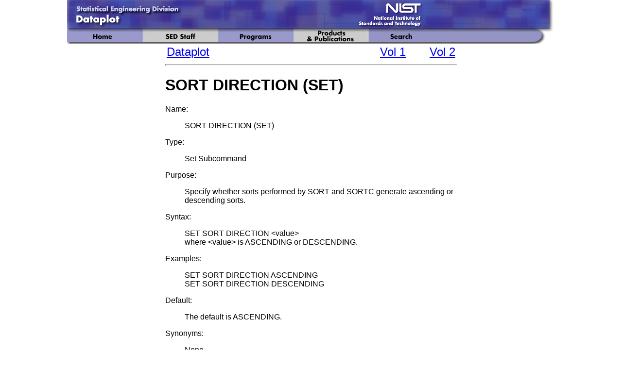

--- FILE ---
content_type: text/html; charset=UTF-8
request_url: https://www.itl.nist.gov/div898/software/dataplot/refman1/auxillar/sortdire.htm
body_size: 2619
content:
<HTML>
<HEAD>
<script async type="text/javascript"
        id="_fed_an_ua_tag"
        src="https://dap.digitalgov.gov/Universal-Federated-Analytics-Min.js?agency=DOC&subagency=NIST&pua=UA-37115410-50&yt=true&exts=ppsx,pps,f90,sch,rtf,wrl,txz,m1v,xlsm,msi,xsd,f,tif,eps,mpg,xml,pl,xlt,c">
</script>
<TITLE>
Sort Direction
</TITLE>
<META HTTP-EQUIV="Content-Type" CONTENT="text/html; charset=iso-8859-1">
</HEAD>
<BODY BGCOLOR=#FFFFFF topmargin="0" leftmargin="0" marginwidth="0"
      marginheight="0" >

<table border=0 cellpadding=0 cellspacing=0 vspace="0" hspace="0"
       align="center" width="1005">
  <tr> 
     <!-- THIS IS WHERE THE HEADER GRAPHIC GOES. ALSO... CHANGE THE
          ALT and NAME (ie the word "sample" to the appropriate name
     -->
     <td> 
        <div align="center">
        <img src="../../../div_images/dataplot.gif"
             width=1005 height=90 vspace="0" hspace="0" border="0"
             alt="SED navigation bar"  usemap="#SED navigation bar">
        <map name="SED navigation bar">
        <area shape="rect" coords="19,9,210,15"
              href="https://www.nist.gov/itl/sed"
              target="_self" alt="go to SED home page"> 
        <area shape="rect" coords="19,20,210,45" 
              href="http://www.itl.nist.gov/div898/software/dataplot/index.htm"
              target="_self" alt="go to Dataplot home page">
        <area shape="rect" coords="520,2,734,46"
              href="https://www.nist.gov/"
              target="_self" alt="go to NIST home page">
        <area shape="rect" coords="3,55,150,77" 
              href="https://www.nist.gov/itl/sed"
              target="_self" alt="SED Home Page"> 
        <area shape="rect" coords="160,55,305,77" 
              href="https://www.nist.gov/staff/information-technology-laboratory/statistical-engineering-division"
              target="_self" ALT="SED Staff"> 
        <area shape="rect" coords="315,55,460,77" 
              href="https://www.nist.gov/itl/sed/programsprojects"
              target="_self" alt="SED Projects"> 
        <area shape="rect" coords="470,55,615,77"
              href="https://www.nist.gov/publications"
              target="_self" alt="SED Products and Publications">
        <area shape="rect" coords="625,55,750,77"
              href="http://www.itl.nist.gov/div898/software/dataplot/search.htm"
              target="_self" alt="Search SED Pages">
        </map> 
        </div> 
    </td>
  </tr>
</table>



<table width="600" border="0" cellspacing="0" cellpadding="0"
       align="center">
  <tr>
    <td>
      <div>
      <font face="Arial, Helvetica, sans-serif">

<!--  This is a table with the main information.  -->

 
<basefont size = "3">

<table>
<tr>

   <td width = 400 align = left>
      <font size = "5">
         <a href = "../../homepage.htm">
            Dataplot
         </a>
      </font>
   </td>

   <td width = 100 align = right>
      <font size=5>
         <a href = "../homepage.htm">
            Vol 1
         </a>
      </font>
   </td>

   <td width = 100 align = right>
      <font size=5>
         <a href = "../../refman2/homepage.htm">
            Vol 2
         </a>
      </font>
   </td>


</tr>
</table>

<hr size = 4>

<H1>
SORT DIRECTION (SET)
</H1>
 
Name:
    <UL>
    SORT DIRECTION (SET)
    </UL>
 
Type:
    <UL>
    Set Subcommand
    </UL>
 
Purpose:
    <UL>
    Specify whether sorts performed by SORT and SORTC generate
    ascending or descending sorts.
    </UL>
 
Syntax:
    <UL>
    SET SORT DIRECTION &lt;value&gt; <br>
    where &lt;value&gt; is ASCENDING or DESCENDING.
    </UL>

Examples:
    <UL>
    SET SORT DIRECTION ASCENDING <br>
    SET SORT DIRECTION DESCENDING <br>
    </UL>
 
Default:
    <UL>
    The default is ASCENDING.
    </UL>
 
Synonyms:
    <UL>
    None
    </UL>
 
Related Commands:
    <UL>
    <TABLE>
       <TR>
          <TD VALIGN=TOP>
             <a href="../../refman2/ch3/sort.pdf">SORT</a>
          </TD>
          <TD VALIGN=TOP>
             = Sort an array of numbers.
          </TD>
       </TR>
       <TR>
          <TD VALIGN=TOP>
             <a href="../../refman2/ch3/sortc.pdf">SORTC</a>
          </TD>
          <TD VALIGN=TOP>
             = Sort an array of numbers and carry other arrays.
          </TD>
       </TR>
    </TABLE>
    </UL>
 
Applications:
    <UL>
    Sorting
    </UL>
 
Implementation Date:
    <UL>
    2000/1
    </UL>
 
Program:
    <UL>
    LET Y = NORMAL RANDOM NUMBERS FOR I = 1 1 100 <br>
    LET Y2 = SORT Y <br>
    SET SORT DIRECTION DESCENDING <br>
    LET Y3 = SORT Y <br>
    SET WRITE DECIMALS 3 <br>
    PRINT Y Y2 Y3 <br>
    </UL>

<tr valign="center" align="center">
  <td colspan=2> 
    <p align="center">
    <a href="https://www.nist.gov/privacy-policy">
    <font face="Arial, Helvetica, sans-serif" size="1">Privacy 
    Policy/Security Notice</font></a>
    <br>
    <font face="Arial, Helvetica, sans-serif" size="1">
    <a href="https://www.nist.gov/disclaimer">
    Disclaimer</a> |
    <a href="https://www.nist.gov/office-director/freedom-information-act">FOIA</a>
    </font></p>
    <p align="center">
    <font face="Arial, Helvetica, sans-serif" size="1">
    <p align="center">
    <font face="Arial, Helvetica, sans-serif" size="-1">
    NIST is an agency of the <a href="https://www.commerce.gov">U.S.
    Commerce Department.</a> 
    </font>
    </p>
    <p>
    <font face="Arial, Helvetica, sans-serif" size="-1">
    Date created: 06/05/2001<br>
    Last updated: 11/04/2015</font><br>
    Please email comments on this WWW page to
    <A HREF="/cdn-cgi/l/email-protection#6b0a070a0545030e08000e191f2b0502181f450c041d"><span class="__cf_email__" data-cfemail="12737e737c3c7a777179776066527c7b61663c757d64">[email&#160;protected]</span></A>.
  </td>
</tr>

<script data-cfasync="false" src="/cdn-cgi/scripts/5c5dd728/cloudflare-static/email-decode.min.js"></script><script defer src="https://static.cloudflareinsights.com/beacon.min.js/vcd15cbe7772f49c399c6a5babf22c1241717689176015" integrity="sha512-ZpsOmlRQV6y907TI0dKBHq9Md29nnaEIPlkf84rnaERnq6zvWvPUqr2ft8M1aS28oN72PdrCzSjY4U6VaAw1EQ==" data-cf-beacon='{"version":"2024.11.0","token":"9ef5b487afff42a68917b2d63593a474","server_timing":{"name":{"cfCacheStatus":true,"cfEdge":true,"cfExtPri":true,"cfL4":true,"cfOrigin":true,"cfSpeedBrain":true},"location_startswith":null}}' crossorigin="anonymous"></script>
<script>(function(){function c(){var b=a.contentDocument||a.contentWindow.document;if(b){var d=b.createElement('script');d.innerHTML="window.__CF$cv$params={r:'9adda511bc6bdcde',t:'MTc2NTcxNDcxNg=='};var a=document.createElement('script');a.src='/cdn-cgi/challenge-platform/scripts/jsd/main.js';document.getElementsByTagName('head')[0].appendChild(a);";b.getElementsByTagName('head')[0].appendChild(d)}}if(document.body){var a=document.createElement('iframe');a.height=1;a.width=1;a.style.position='absolute';a.style.top=0;a.style.left=0;a.style.border='none';a.style.visibility='hidden';document.body.appendChild(a);if('loading'!==document.readyState)c();else if(window.addEventListener)document.addEventListener('DOMContentLoaded',c);else{var e=document.onreadystatechange||function(){};document.onreadystatechange=function(b){e(b);'loading'!==document.readyState&&(document.onreadystatechange=e,c())}}}})();</script></BODY>
</HTML>


--- FILE ---
content_type: application/javascript; charset=UTF-8
request_url: https://www.itl.nist.gov/cdn-cgi/challenge-platform/scripts/jsd/main.js
body_size: 4707
content:
window._cf_chl_opt={xkKZ4:'g'};~function(J3,n,S,Z,f,M,b,k){J3=x,function(R,W,Ja,J2,B,L){for(Ja={R:425,W:463,B:358,L:396,H:361,y:439,l:393,G:409,h:374,P:438,K:446},J2=x,B=R();!![];)try{if(L=parseInt(J2(Ja.R))/1+-parseInt(J2(Ja.W))/2*(-parseInt(J2(Ja.B))/3)+parseInt(J2(Ja.L))/4+-parseInt(J2(Ja.H))/5*(parseInt(J2(Ja.y))/6)+parseInt(J2(Ja.l))/7+parseInt(J2(Ja.G))/8*(-parseInt(J2(Ja.h))/9)+-parseInt(J2(Ja.P))/10*(parseInt(J2(Ja.K))/11),L===W)break;else B.push(B.shift())}catch(H){B.push(B.shift())}}(J,637991),n=this||self,S=n[J3(375)],Z={},Z[J3(458)]='o',Z[J3(476)]='s',Z[J3(430)]='u',Z[J3(385)]='z',Z[J3(367)]='n',Z[J3(391)]='I',Z[J3(479)]='b',f=Z,n[J3(459)]=function(R,W,B,L,Ju,JL,JY,J8,y,G,h,P,K,F){if(Ju={R:381,W:472,B:468,L:381,H:472,y:427,l:418,G:436,h:418,P:419,K:365,F:383,O:457,m:451},JL={R:407,W:383,B:382},JY={R:431,W:394,B:467,L:398},J8=J3,W===null||void 0===W)return L;for(y=c(W),R[J8(Ju.R)][J8(Ju.W)]&&(y=y[J8(Ju.B)](R[J8(Ju.L)][J8(Ju.H)](W))),y=R[J8(Ju.y)][J8(Ju.l)]&&R[J8(Ju.G)]?R[J8(Ju.y)][J8(Ju.h)](new R[(J8(Ju.G))](y)):function(O,J9,Q){for(J9=J8,O[J9(JL.R)](),Q=0;Q<O[J9(JL.W)];O[Q]===O[Q+1]?O[J9(JL.B)](Q+1,1):Q+=1);return O}(y),G='nAsAaAb'.split('A'),G=G[J8(Ju.P)][J8(Ju.K)](G),h=0;h<y[J8(Ju.F)];P=y[h],K=v(R,W,P),G(K)?(F='s'===K&&!R[J8(Ju.O)](W[P]),J8(Ju.m)===B+P?H(B+P,K):F||H(B+P,W[P])):H(B+P,K),h++);return L;function H(O,Q,J7){J7=x,Object[J7(JY.R)][J7(JY.W)][J7(JY.B)](L,Q)||(L[Q]=[]),L[Q][J7(JY.L)](O)}},M=J3(433)[J3(362)](';'),b=M[J3(419)][J3(365)](M),n[J3(410)]=function(R,W,Jy,JJ,B,L,H,y){for(Jy={R:412,W:383,B:383,L:413,H:398,y:372},JJ=J3,B=Object[JJ(Jy.R)](W),L=0;L<B[JJ(Jy.W)];L++)if(H=B[L],H==='f'&&(H='N'),R[H]){for(y=0;y<W[B[L]][JJ(Jy.B)];-1===R[H][JJ(Jy.L)](W[B[L]][y])&&(b(W[B[L]][y])||R[H][JJ(Jy.H)]('o.'+W[B[L]][y])),y++);}else R[H]=W[B[L]][JJ(Jy.y)](function(G){return'o.'+G})},k=function(Jg,Jj,JC,Js,Jd,JQ,JX,W,B,L){return Jg={R:474,W:435},Jj={R:426,W:398,B:426,L:426,H:378,y:366,l:366},JC={R:383},Js={R:445},Jd={R:383,W:366,B:431,L:394,H:467,y:394,l:467,G:467,h:445,P:398,K:445,F:398,O:398,m:426,Q:426,E:431,d:394,s:445,C:398,j:445,g:426,I:398,A:378},JQ={R:424,W:366},JX=J3,W=String[JX(Jg.R)],B={'h':function(H){return H==null?'':B.g(H,6,function(y,Jv){return Jv=x,Jv(JQ.R)[Jv(JQ.W)](y)})},'g':function(H,y,G,Jc,P,K,F,O,Q,E,s,C,j,I,A,T,J0,J1){if(Jc=JX,null==H)return'';for(K={},F={},O='',Q=2,E=3,s=2,C=[],j=0,I=0,A=0;A<H[Jc(Jd.R)];A+=1)if(T=H[Jc(Jd.W)](A),Object[Jc(Jd.B)][Jc(Jd.L)][Jc(Jd.H)](K,T)||(K[T]=E++,F[T]=!0),J0=O+T,Object[Jc(Jd.B)][Jc(Jd.y)][Jc(Jd.l)](K,J0))O=J0;else{if(Object[Jc(Jd.B)][Jc(Jd.y)][Jc(Jd.G)](F,O)){if(256>O[Jc(Jd.h)](0)){for(P=0;P<s;j<<=1,y-1==I?(I=0,C[Jc(Jd.P)](G(j)),j=0):I++,P++);for(J1=O[Jc(Jd.K)](0),P=0;8>P;j=j<<1.58|J1&1.05,I==y-1?(I=0,C[Jc(Jd.F)](G(j)),j=0):I++,J1>>=1,P++);}else{for(J1=1,P=0;P<s;j=j<<1.92|J1,I==y-1?(I=0,C[Jc(Jd.O)](G(j)),j=0):I++,J1=0,P++);for(J1=O[Jc(Jd.K)](0),P=0;16>P;j=J1&1|j<<1.25,y-1==I?(I=0,C[Jc(Jd.F)](G(j)),j=0):I++,J1>>=1,P++);}Q--,0==Q&&(Q=Math[Jc(Jd.m)](2,s),s++),delete F[O]}else for(J1=K[O],P=0;P<s;j=J1&1|j<<1,y-1==I?(I=0,C[Jc(Jd.F)](G(j)),j=0):I++,J1>>=1,P++);O=(Q--,Q==0&&(Q=Math[Jc(Jd.Q)](2,s),s++),K[J0]=E++,String(T))}if(O!==''){if(Object[Jc(Jd.E)][Jc(Jd.d)][Jc(Jd.l)](F,O)){if(256>O[Jc(Jd.h)](0)){for(P=0;P<s;j<<=1,I==y-1?(I=0,C[Jc(Jd.P)](G(j)),j=0):I++,P++);for(J1=O[Jc(Jd.s)](0),P=0;8>P;j=J1&1|j<<1.48,y-1==I?(I=0,C[Jc(Jd.C)](G(j)),j=0):I++,J1>>=1,P++);}else{for(J1=1,P=0;P<s;j=J1|j<<1.97,y-1==I?(I=0,C[Jc(Jd.P)](G(j)),j=0):I++,J1=0,P++);for(J1=O[Jc(Jd.j)](0),P=0;16>P;j=j<<1.74|J1&1,y-1==I?(I=0,C[Jc(Jd.P)](G(j)),j=0):I++,J1>>=1,P++);}Q--,0==Q&&(Q=Math[Jc(Jd.g)](2,s),s++),delete F[O]}else for(J1=K[O],P=0;P<s;j=1.14&J1|j<<1.53,I==y-1?(I=0,C[Jc(Jd.P)](G(j)),j=0):I++,J1>>=1,P++);Q--,0==Q&&s++}for(J1=2,P=0;P<s;j=j<<1|J1&1.35,y-1==I?(I=0,C[Jc(Jd.I)](G(j)),j=0):I++,J1>>=1,P++);for(;;)if(j<<=1,y-1==I){C[Jc(Jd.I)](G(j));break}else I++;return C[Jc(Jd.A)]('')},'j':function(H,JM){return JM=JX,null==H?'':''==H?null:B.i(H[JM(JC.R)],32768,function(y,Jb){return Jb=JM,H[Jb(Js.R)](y)})},'i':function(H,y,G,Jz,P,K,F,O,Q,E,s,C,j,I,A,T,J1,J0){for(Jz=JX,P=[],K=4,F=4,O=3,Q=[],C=G(0),j=y,I=1,E=0;3>E;P[E]=E,E+=1);for(A=0,T=Math[Jz(Jj.R)](2,2),s=1;T!=s;J0=C&j,j>>=1,0==j&&(j=y,C=G(I++)),A|=(0<J0?1:0)*s,s<<=1);switch(A){case 0:for(A=0,T=Math[Jz(Jj.R)](2,8),s=1;T!=s;J0=C&j,j>>=1,j==0&&(j=y,C=G(I++)),A|=s*(0<J0?1:0),s<<=1);J1=W(A);break;case 1:for(A=0,T=Math[Jz(Jj.R)](2,16),s=1;T!=s;J0=C&j,j>>=1,0==j&&(j=y,C=G(I++)),A|=s*(0<J0?1:0),s<<=1);J1=W(A);break;case 2:return''}for(E=P[3]=J1,Q[Jz(Jj.W)](J1);;){if(I>H)return'';for(A=0,T=Math[Jz(Jj.B)](2,O),s=1;s!=T;J0=j&C,j>>=1,0==j&&(j=y,C=G(I++)),A|=s*(0<J0?1:0),s<<=1);switch(J1=A){case 0:for(A=0,T=Math[Jz(Jj.B)](2,8),s=1;T!=s;J0=j&C,j>>=1,0==j&&(j=y,C=G(I++)),A|=s*(0<J0?1:0),s<<=1);P[F++]=W(A),J1=F-1,K--;break;case 1:for(A=0,T=Math[Jz(Jj.L)](2,16),s=1;T!=s;J0=j&C,j>>=1,j==0&&(j=y,C=G(I++)),A|=s*(0<J0?1:0),s<<=1);P[F++]=W(A),J1=F-1,K--;break;case 2:return Q[Jz(Jj.H)]('')}if(0==K&&(K=Math[Jz(Jj.L)](2,O),O++),P[J1])J1=P[J1];else if(J1===F)J1=E+E[Jz(Jj.y)](0);else return null;Q[Jz(Jj.W)](J1),P[F++]=E+J1[Jz(Jj.l)](0),K--,E=J1,K==0&&(K=Math[Jz(Jj.R)](2,O),O++)}}},L={},L[JX(Jg.W)]=B.h,L}(),V();function U(L,H,Jm,Jf,y,l,G,h,P,K,F,O){if(Jm={R:434,W:415,B:401,L:473,H:470,y:432,l:387,G:402,h:462,P:442,K:466,F:441,O:368,m:454,Q:453,E:471,d:422,s:429,C:470,j:388,g:390,I:386,A:437,e:416,T:411,J0:456,J1:369,JQ:435},Jf=J3,!D(.01))return![];l=(y={},y[Jf(Jm.R)]=L,y[Jf(Jm.W)]=H,y);try{G=n[Jf(Jm.B)],h=Jf(Jm.L)+n[Jf(Jm.H)][Jf(Jm.y)]+Jf(Jm.l)+G.r+Jf(Jm.G),P=new n[(Jf(Jm.h))](),P[Jf(Jm.P)](Jf(Jm.K),h),P[Jf(Jm.F)]=2500,P[Jf(Jm.O)]=function(){},K={},K[Jf(Jm.m)]=n[Jf(Jm.H)][Jf(Jm.Q)],K[Jf(Jm.E)]=n[Jf(Jm.H)][Jf(Jm.d)],K[Jf(Jm.s)]=n[Jf(Jm.C)][Jf(Jm.j)],K[Jf(Jm.g)]=n[Jf(Jm.C)][Jf(Jm.I)],F=K,O={},O[Jf(Jm.A)]=l,O[Jf(Jm.e)]=F,O[Jf(Jm.T)]=Jf(Jm.J0),P[Jf(Jm.J1)](k[Jf(Jm.JQ)](O))}catch(m){}}function V(JT,Jw,JA,Jp,R,W,B,L,H){if(JT={R:401,W:417,B:464,L:475,H:405,y:405,l:478,G:359,h:359},Jw={R:464,W:475,B:359},JA={R:360},Jp=J3,R=n[Jp(JT.R)],!R)return;if(!a())return;(W=![],B=R[Jp(JT.W)]===!![],L=function(JD,y){if(JD=Jp,!W){if(W=!![],!a())return;y=z(),i(y.r,function(l){Y(R,l)}),y.e&&U(JD(JA.R),y.e)}},S[Jp(JT.B)]!==Jp(JT.L))?L():n[Jp(JT.H)]?S[Jp(JT.y)](Jp(JT.l),L):(H=S[Jp(JT.G)]||function(){},S[Jp(JT.h)]=function(Jr){Jr=Jp,H(),S[Jr(Jw.R)]!==Jr(Jw.W)&&(S[Jr(Jw.B)]=H,L())})}function i(R,W,JO,JF,JK,JP,JB,B,L,H){JO={R:401,W:448,B:470,L:462,H:442,y:466,l:473,G:432,h:364,P:417,K:441,F:368,O:444,m:465,Q:384,E:455,d:417,s:369,C:435,j:477},JF={R:423},JK={R:414,W:414,B:370,L:403},JP={R:441},JB=J3,B=n[JB(JO.R)],console[JB(JO.W)](n[JB(JO.B)]),L=new n[(JB(JO.L))](),L[JB(JO.H)](JB(JO.y),JB(JO.l)+n[JB(JO.B)][JB(JO.G)]+JB(JO.h)+B.r),B[JB(JO.P)]&&(L[JB(JO.K)]=5e3,L[JB(JO.F)]=function(Jn){Jn=JB,W(Jn(JP.R))}),L[JB(JO.O)]=function(JS){JS=JB,L[JS(JK.R)]>=200&&L[JS(JK.W)]<300?W(JS(JK.B)):W(JS(JK.L)+L[JS(JK.R)])},L[JB(JO.m)]=function(JZ){JZ=JB,W(JZ(JF.R))},H={'t':o(),'lhr':S[JB(JO.Q)]&&S[JB(JO.Q)][JB(JO.E)]?S[JB(JO.Q)][JB(JO.E)]:'','api':B[JB(JO.d)]?!![]:![],'payload':R},L[JB(JO.s)](k[JB(JO.C)](JSON[JB(JO.j)](H)))}function x(N,R,W){return W=J(),x=function(B,n,S){return B=B-358,S=W[B],S},x(N,R)}function X(R,W,Ji,J4){return Ji={R:406,W:431,B:461,L:467,H:413,y:408},J4=J3,W instanceof R[J4(Ji.R)]&&0<R[J4(Ji.R)][J4(Ji.W)][J4(Ji.B)][J4(Ji.L)](W)[J4(Ji.H)](J4(Ji.y))}function J(x1){return x1='splice,length,location,symbol,gRjkt7,/b/ov1/0.0845642826696597:1765711629:Gt7r4JPL948O95VG8t6LWNkhA8mHHe_q59K_m2873JE/,hhzn3,createElement,chlApiClientVersion,bigint,body,3197887qHbfCQ,hasOwnProperty,random,4138712GzUCME,now,push,detail,removeChild,__CF$cv$params,/invisible/jsd,http-code:,postMessage,addEventListener,Function,sort,[native code],3144fgssUV,Qgcf5,source,keys,indexOf,status,error,chctx,api,from,includes,contentWindow,isArray,gKwbC5,xhr-error,eDd+uixgoEAaYbFjZUBkNhq3t9JQ2LRTK$c0mHs5CVXp18vy47S6Pf-WMwzInrOlG,1089606UfzXEf,pow,Array,sid,chlApiRumWidgetAgeMs,undefined,prototype,xkKZ4,_cf_chl_opt;XQlKq9;mpuA2;BYBs3;bqzg9;gtpfA4;SZQFk7;rTYyd6;gTvhm6;ubgT9;JrBNE9;NgAVk0;YBjhw4;WvQh6;cJDYB1;Qgcf5;eHVD2;VJwN2,msg,bliA,Set,errorInfoObject,5140CSoMIt,2825658UkEsxb,navigator,timeout,open,parent,onload,charCodeAt,17083GzKgwl,contentDocument,log,style,getPrototypeOf,d.cookie,floor,vKoX8,chlApiSitekey,href,jsd,isNaN,object,cJDYB1,clientInformation,toString,XMLHttpRequest,2MbehAd,readyState,onerror,POST,call,concat,tabIndex,_cf_chl_opt,chlApiUrl,getOwnPropertyNames,/cdn-cgi/challenge-platform/h/,fromCharCode,loading,string,stringify,DOMContentLoaded,boolean,146721TyPVeu,onreadystatechange,error on cf_chl_props,10vspQgG,split,event,/jsd/oneshot/5eaf848a0845/0.0845642826696597:1765711629:Gt7r4JPL948O95VG8t6LWNkhA8mHHe_q59K_m2873JE/,bind,charAt,number,ontimeout,send,success,display: none,map,appendChild,5769OKtrZW,document,catch,function,join,iframe,cloudflare-invisible,Object'.split(','),J=function(){return x1},J()}function a(Jh,JW,R,W,B){return Jh={R:452,W:397},JW=J3,R=3600,W=o(),B=Math[JW(Jh.R)](Date[JW(Jh.W)]()/1e3),B-W>R?![]:!![]}function D(R,Jl,JN){return Jl={R:395},JN=J3,Math[JN(Jl.R)]()<R}function Y(B,L,x0,Jo,H,y,l){if(x0={R:380,W:417,B:370,L:411,H:428,y:363,l:370,G:443,h:404,P:428,K:415,F:399,O:443,m:404},Jo=J3,H=Jo(x0.R),!B[Jo(x0.W)])return;L===Jo(x0.B)?(y={},y[Jo(x0.L)]=H,y[Jo(x0.H)]=B.r,y[Jo(x0.y)]=Jo(x0.l),n[Jo(x0.G)][Jo(x0.h)](y,'*')):(l={},l[Jo(x0.L)]=H,l[Jo(x0.P)]=B.r,l[Jo(x0.y)]=Jo(x0.K),l[Jo(x0.F)]=L,n[Jo(x0.O)][Jo(x0.m)](l,'*'))}function z(Jt,Jx,B,L,H,y,l){Jx=(Jt={R:389,W:379,B:449,L:371,H:469,y:392,l:373,G:420,h:460,P:440,K:447,F:400},J3);try{return B=S[Jx(Jt.R)](Jx(Jt.W)),B[Jx(Jt.B)]=Jx(Jt.L),B[Jx(Jt.H)]='-1',S[Jx(Jt.y)][Jx(Jt.l)](B),L=B[Jx(Jt.G)],H={},H=cJDYB1(L,L,'',H),H=cJDYB1(L,L[Jx(Jt.h)]||L[Jx(Jt.P)],'n.',H),H=cJDYB1(L,B[Jx(Jt.K)],'d.',H),S[Jx(Jt.y)][Jx(Jt.F)](B),y={},y.r=H,y.e=null,y}catch(G){return l={},l.r={},l.e=G,l}}function o(JG,JR,R){return JG={R:401,W:452},JR=J3,R=n[JR(JG.R)],Math[JR(JG.W)](+atob(R.t))}function v(R,W,B,Jk,J5,L){J5=(Jk={R:376,W:427,B:421,L:427,H:377},J3);try{return W[B][J5(Jk.R)](function(){}),'p'}catch(H){}try{if(W[B]==null)return void 0===W[B]?'u':'x'}catch(y){return'i'}return R[J5(Jk.W)][J5(Jk.B)](W[B])?'a':W[B]===R[J5(Jk.L)]?'E':!0===W[B]?'T':!1===W[B]?'F':(L=typeof W[B],J5(Jk.H)==L?X(R,W[B])?'N':'f':f[L]||'?')}function c(R,JV,J6,W){for(JV={R:468,W:412,B:450},J6=J3,W=[];R!==null;W=W[J6(JV.R)](Object[J6(JV.W)](R)),R=Object[J6(JV.B)](R));return W}}()